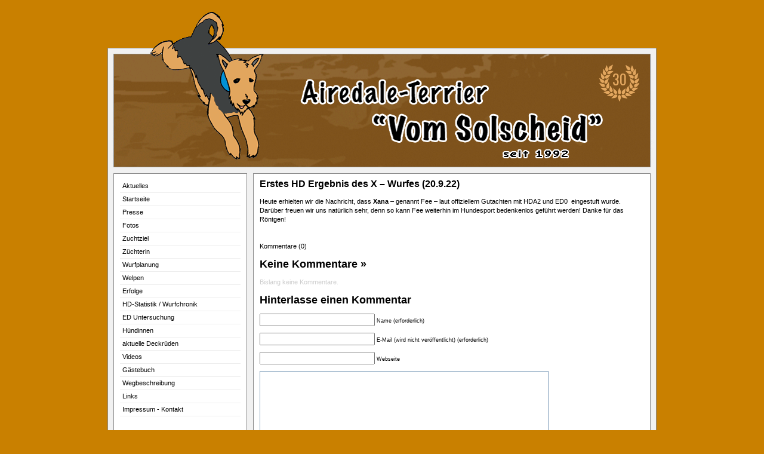

--- FILE ---
content_type: text/html; charset=UTF-8
request_url: https://www.atvomsolscheid.de/wordpress/2201_erstes-hd-ergebnis-des-x-wurfes-20-9-22/
body_size: 10305
content:
<!DOCTYPE html PUBLIC "-//W3C//DTD XHTML 1.0 Transitional//EN" "http://www.w3.org/TR/xhtml1/DTD/xhtml1-transitional.dtd">
<html xmlns="http://www.w3.org/1999/xhtml">

<head profile="http://gmpg.org/xfn/11">
	<meta http-equiv="Content-Type" content="text/html; charset=UTF-8" />

	<title>Airedale Terrier „Vom Solscheid“ &raquo; Erstes HD Ergebnis des X &#8211; Wurfes (20.9.22)</title>
	
	<meta name="generator" content="WordPress 6.9" /> <!-- leave this for stats please -->

	<style type="text/css" media="screen">
		@import url(https://www.atvomsolscheid.de/wordpress/wp-content/themes/adri-clean-10/style.css?v=20221216);
	</style>

	<link rel="alternate" type="application/rss+xml" title="RSS 2.0" href="https://www.atvomsolscheid.de/wordpress/feed/" />
	<link rel="alternate" type="text/xml" title="RSS .92" href="https://www.atvomsolscheid.de/wordpress/feed/rss/" />
	<link rel="alternate" type="application/atom+xml" title="Atom 0.3" href="https://www.atvomsolscheid.de/wordpress/feed/atom/" />
	
	<link rel="pingback" href="https://www.atvomsolscheid.de/wordpress/xmlrpc.php" />
    	<link rel='archives' title='Januar 2026' href='https://www.atvomsolscheid.de/wordpress/date/2026/01/' />
	<link rel='archives' title='Dezember 2025' href='https://www.atvomsolscheid.de/wordpress/date/2025/12/' />
	<link rel='archives' title='November 2025' href='https://www.atvomsolscheid.de/wordpress/date/2025/11/' />
	<link rel='archives' title='Oktober 2025' href='https://www.atvomsolscheid.de/wordpress/date/2025/10/' />
	<link rel='archives' title='September 2025' href='https://www.atvomsolscheid.de/wordpress/date/2025/09/' />
	<link rel='archives' title='Juli 2025' href='https://www.atvomsolscheid.de/wordpress/date/2025/07/' />
	<link rel='archives' title='Juni 2025' href='https://www.atvomsolscheid.de/wordpress/date/2025/06/' />
	<link rel='archives' title='Mai 2025' href='https://www.atvomsolscheid.de/wordpress/date/2025/05/' />
	<link rel='archives' title='April 2025' href='https://www.atvomsolscheid.de/wordpress/date/2025/04/' />
	<link rel='archives' title='März 2025' href='https://www.atvomsolscheid.de/wordpress/date/2025/03/' />
	<link rel='archives' title='Februar 2025' href='https://www.atvomsolscheid.de/wordpress/date/2025/02/' />
	<link rel='archives' title='Januar 2025' href='https://www.atvomsolscheid.de/wordpress/date/2025/01/' />
	<link rel='archives' title='Dezember 2024' href='https://www.atvomsolscheid.de/wordpress/date/2024/12/' />
	<link rel='archives' title='November 2024' href='https://www.atvomsolscheid.de/wordpress/date/2024/11/' />
	<link rel='archives' title='Oktober 2024' href='https://www.atvomsolscheid.de/wordpress/date/2024/10/' />
	<link rel='archives' title='September 2024' href='https://www.atvomsolscheid.de/wordpress/date/2024/09/' />
	<link rel='archives' title='August 2024' href='https://www.atvomsolscheid.de/wordpress/date/2024/08/' />
	<link rel='archives' title='Juli 2024' href='https://www.atvomsolscheid.de/wordpress/date/2024/07/' />
	<link rel='archives' title='Juni 2024' href='https://www.atvomsolscheid.de/wordpress/date/2024/06/' />
	<link rel='archives' title='Mai 2024' href='https://www.atvomsolscheid.de/wordpress/date/2024/05/' />
	<link rel='archives' title='April 2024' href='https://www.atvomsolscheid.de/wordpress/date/2024/04/' />
	<link rel='archives' title='März 2024' href='https://www.atvomsolscheid.de/wordpress/date/2024/03/' />
	<link rel='archives' title='Februar 2024' href='https://www.atvomsolscheid.de/wordpress/date/2024/02/' />
	<link rel='archives' title='Januar 2024' href='https://www.atvomsolscheid.de/wordpress/date/2024/01/' />
	<link rel='archives' title='Dezember 2023' href='https://www.atvomsolscheid.de/wordpress/date/2023/12/' />
	<link rel='archives' title='November 2023' href='https://www.atvomsolscheid.de/wordpress/date/2023/11/' />
	<link rel='archives' title='Oktober 2023' href='https://www.atvomsolscheid.de/wordpress/date/2023/10/' />
	<link rel='archives' title='September 2023' href='https://www.atvomsolscheid.de/wordpress/date/2023/09/' />
	<link rel='archives' title='August 2023' href='https://www.atvomsolscheid.de/wordpress/date/2023/08/' />
	<link rel='archives' title='Juni 2023' href='https://www.atvomsolscheid.de/wordpress/date/2023/06/' />
	<link rel='archives' title='Mai 2023' href='https://www.atvomsolscheid.de/wordpress/date/2023/05/' />
	<link rel='archives' title='April 2023' href='https://www.atvomsolscheid.de/wordpress/date/2023/04/' />
	<link rel='archives' title='März 2023' href='https://www.atvomsolscheid.de/wordpress/date/2023/03/' />
	<link rel='archives' title='Februar 2023' href='https://www.atvomsolscheid.de/wordpress/date/2023/02/' />
	<link rel='archives' title='Dezember 2022' href='https://www.atvomsolscheid.de/wordpress/date/2022/12/' />
	<link rel='archives' title='November 2022' href='https://www.atvomsolscheid.de/wordpress/date/2022/11/' />
	<link rel='archives' title='Oktober 2022' href='https://www.atvomsolscheid.de/wordpress/date/2022/10/' />
	<link rel='archives' title='September 2022' href='https://www.atvomsolscheid.de/wordpress/date/2022/09/' />
	<link rel='archives' title='August 2022' href='https://www.atvomsolscheid.de/wordpress/date/2022/08/' />
	<link rel='archives' title='Juli 2022' href='https://www.atvomsolscheid.de/wordpress/date/2022/07/' />
	<link rel='archives' title='Juni 2022' href='https://www.atvomsolscheid.de/wordpress/date/2022/06/' />
	<link rel='archives' title='Mai 2022' href='https://www.atvomsolscheid.de/wordpress/date/2022/05/' />
	<link rel='archives' title='April 2022' href='https://www.atvomsolscheid.de/wordpress/date/2022/04/' />
	<link rel='archives' title='März 2022' href='https://www.atvomsolscheid.de/wordpress/date/2022/03/' />
	<link rel='archives' title='Februar 2022' href='https://www.atvomsolscheid.de/wordpress/date/2022/02/' />
	<link rel='archives' title='Januar 2022' href='https://www.atvomsolscheid.de/wordpress/date/2022/01/' />
	<link rel='archives' title='Dezember 2021' href='https://www.atvomsolscheid.de/wordpress/date/2021/12/' />
	<link rel='archives' title='November 2021' href='https://www.atvomsolscheid.de/wordpress/date/2021/11/' />
	<link rel='archives' title='Oktober 2021' href='https://www.atvomsolscheid.de/wordpress/date/2021/10/' />
	<link rel='archives' title='September 2021' href='https://www.atvomsolscheid.de/wordpress/date/2021/09/' />
	<link rel='archives' title='August 2021' href='https://www.atvomsolscheid.de/wordpress/date/2021/08/' />
	<link rel='archives' title='Juli 2021' href='https://www.atvomsolscheid.de/wordpress/date/2021/07/' />
	<link rel='archives' title='Juni 2021' href='https://www.atvomsolscheid.de/wordpress/date/2021/06/' />
	<link rel='archives' title='Mai 2021' href='https://www.atvomsolscheid.de/wordpress/date/2021/05/' />
	<link rel='archives' title='April 2021' href='https://www.atvomsolscheid.de/wordpress/date/2021/04/' />
	<link rel='archives' title='März 2021' href='https://www.atvomsolscheid.de/wordpress/date/2021/03/' />
	<link rel='archives' title='Februar 2021' href='https://www.atvomsolscheid.de/wordpress/date/2021/02/' />
	<link rel='archives' title='Januar 2021' href='https://www.atvomsolscheid.de/wordpress/date/2021/01/' />
	<link rel='archives' title='Dezember 2020' href='https://www.atvomsolscheid.de/wordpress/date/2020/12/' />
	<link rel='archives' title='November 2020' href='https://www.atvomsolscheid.de/wordpress/date/2020/11/' />
	<link rel='archives' title='September 2020' href='https://www.atvomsolscheid.de/wordpress/date/2020/09/' />
	<link rel='archives' title='August 2020' href='https://www.atvomsolscheid.de/wordpress/date/2020/08/' />
	<link rel='archives' title='Juli 2020' href='https://www.atvomsolscheid.de/wordpress/date/2020/07/' />
	<link rel='archives' title='Juni 2020' href='https://www.atvomsolscheid.de/wordpress/date/2020/06/' />
	<link rel='archives' title='April 2020' href='https://www.atvomsolscheid.de/wordpress/date/2020/04/' />
	<link rel='archives' title='März 2020' href='https://www.atvomsolscheid.de/wordpress/date/2020/03/' />
	<link rel='archives' title='Februar 2020' href='https://www.atvomsolscheid.de/wordpress/date/2020/02/' />
	<link rel='archives' title='Dezember 2019' href='https://www.atvomsolscheid.de/wordpress/date/2019/12/' />
	<link rel='archives' title='Oktober 2019' href='https://www.atvomsolscheid.de/wordpress/date/2019/10/' />
	<link rel='archives' title='September 2019' href='https://www.atvomsolscheid.de/wordpress/date/2019/09/' />
	<link rel='archives' title='Juli 2019' href='https://www.atvomsolscheid.de/wordpress/date/2019/07/' />
	<link rel='archives' title='Juni 2019' href='https://www.atvomsolscheid.de/wordpress/date/2019/06/' />
	<link rel='archives' title='Mai 2019' href='https://www.atvomsolscheid.de/wordpress/date/2019/05/' />
	<link rel='archives' title='April 2019' href='https://www.atvomsolscheid.de/wordpress/date/2019/04/' />
	<link rel='archives' title='März 2019' href='https://www.atvomsolscheid.de/wordpress/date/2019/03/' />
	<link rel='archives' title='Februar 2019' href='https://www.atvomsolscheid.de/wordpress/date/2019/02/' />
	<link rel='archives' title='Dezember 2018' href='https://www.atvomsolscheid.de/wordpress/date/2018/12/' />
	<link rel='archives' title='November 2018' href='https://www.atvomsolscheid.de/wordpress/date/2018/11/' />
	<link rel='archives' title='Oktober 2018' href='https://www.atvomsolscheid.de/wordpress/date/2018/10/' />
	<link rel='archives' title='September 2018' href='https://www.atvomsolscheid.de/wordpress/date/2018/09/' />
	<link rel='archives' title='August 2018' href='https://www.atvomsolscheid.de/wordpress/date/2018/08/' />
	<link rel='archives' title='Juni 2018' href='https://www.atvomsolscheid.de/wordpress/date/2018/06/' />
	<link rel='archives' title='Mai 2018' href='https://www.atvomsolscheid.de/wordpress/date/2018/05/' />
	<link rel='archives' title='April 2018' href='https://www.atvomsolscheid.de/wordpress/date/2018/04/' />
	<link rel='archives' title='März 2018' href='https://www.atvomsolscheid.de/wordpress/date/2018/03/' />
	<link rel='archives' title='Februar 2018' href='https://www.atvomsolscheid.de/wordpress/date/2018/02/' />
	<link rel='archives' title='Januar 2018' href='https://www.atvomsolscheid.de/wordpress/date/2018/01/' />
	<link rel='archives' title='Dezember 2017' href='https://www.atvomsolscheid.de/wordpress/date/2017/12/' />
	<link rel='archives' title='November 2017' href='https://www.atvomsolscheid.de/wordpress/date/2017/11/' />
	<link rel='archives' title='Oktober 2017' href='https://www.atvomsolscheid.de/wordpress/date/2017/10/' />
	<link rel='archives' title='September 2017' href='https://www.atvomsolscheid.de/wordpress/date/2017/09/' />
	<link rel='archives' title='August 2017' href='https://www.atvomsolscheid.de/wordpress/date/2017/08/' />
	<link rel='archives' title='Juli 2017' href='https://www.atvomsolscheid.de/wordpress/date/2017/07/' />
	<link rel='archives' title='Juni 2017' href='https://www.atvomsolscheid.de/wordpress/date/2017/06/' />
	<link rel='archives' title='Mai 2017' href='https://www.atvomsolscheid.de/wordpress/date/2017/05/' />
	<link rel='archives' title='April 2017' href='https://www.atvomsolscheid.de/wordpress/date/2017/04/' />
	<link rel='archives' title='März 2017' href='https://www.atvomsolscheid.de/wordpress/date/2017/03/' />
	<link rel='archives' title='Februar 2017' href='https://www.atvomsolscheid.de/wordpress/date/2017/02/' />
	<link rel='archives' title='Januar 2017' href='https://www.atvomsolscheid.de/wordpress/date/2017/01/' />
	<link rel='archives' title='Dezember 2016' href='https://www.atvomsolscheid.de/wordpress/date/2016/12/' />
	<link rel='archives' title='November 2016' href='https://www.atvomsolscheid.de/wordpress/date/2016/11/' />
	<link rel='archives' title='Oktober 2016' href='https://www.atvomsolscheid.de/wordpress/date/2016/10/' />
	<link rel='archives' title='September 2016' href='https://www.atvomsolscheid.de/wordpress/date/2016/09/' />
	<link rel='archives' title='August 2016' href='https://www.atvomsolscheid.de/wordpress/date/2016/08/' />
	<link rel='archives' title='Juli 2016' href='https://www.atvomsolscheid.de/wordpress/date/2016/07/' />
	<link rel='archives' title='Juni 2016' href='https://www.atvomsolscheid.de/wordpress/date/2016/06/' />
	<link rel='archives' title='Mai 2016' href='https://www.atvomsolscheid.de/wordpress/date/2016/05/' />
	<link rel='archives' title='April 2016' href='https://www.atvomsolscheid.de/wordpress/date/2016/04/' />
	<link rel='archives' title='März 2016' href='https://www.atvomsolscheid.de/wordpress/date/2016/03/' />
	<link rel='archives' title='Februar 2016' href='https://www.atvomsolscheid.de/wordpress/date/2016/02/' />
	<link rel='archives' title='Dezember 2015' href='https://www.atvomsolscheid.de/wordpress/date/2015/12/' />
	<link rel='archives' title='November 2015' href='https://www.atvomsolscheid.de/wordpress/date/2015/11/' />
	<link rel='archives' title='Oktober 2015' href='https://www.atvomsolscheid.de/wordpress/date/2015/10/' />
	<link rel='archives' title='September 2015' href='https://www.atvomsolscheid.de/wordpress/date/2015/09/' />
	<link rel='archives' title='August 2015' href='https://www.atvomsolscheid.de/wordpress/date/2015/08/' />
	<link rel='archives' title='Juli 2015' href='https://www.atvomsolscheid.de/wordpress/date/2015/07/' />
	<link rel='archives' title='Juni 2015' href='https://www.atvomsolscheid.de/wordpress/date/2015/06/' />
	<link rel='archives' title='Mai 2015' href='https://www.atvomsolscheid.de/wordpress/date/2015/05/' />
	<link rel='archives' title='April 2015' href='https://www.atvomsolscheid.de/wordpress/date/2015/04/' />
	<link rel='archives' title='März 2015' href='https://www.atvomsolscheid.de/wordpress/date/2015/03/' />
	<link rel='archives' title='Februar 2015' href='https://www.atvomsolscheid.de/wordpress/date/2015/02/' />
	<link rel='archives' title='Januar 2015' href='https://www.atvomsolscheid.de/wordpress/date/2015/01/' />
	<link rel='archives' title='Dezember 2014' href='https://www.atvomsolscheid.de/wordpress/date/2014/12/' />
	<link rel='archives' title='November 2014' href='https://www.atvomsolscheid.de/wordpress/date/2014/11/' />
	<link rel='archives' title='Oktober 2014' href='https://www.atvomsolscheid.de/wordpress/date/2014/10/' />
	<link rel='archives' title='September 2014' href='https://www.atvomsolscheid.de/wordpress/date/2014/09/' />
	<link rel='archives' title='August 2014' href='https://www.atvomsolscheid.de/wordpress/date/2014/08/' />
	<link rel='archives' title='Juli 2014' href='https://www.atvomsolscheid.de/wordpress/date/2014/07/' />
	<link rel='archives' title='Juni 2014' href='https://www.atvomsolscheid.de/wordpress/date/2014/06/' />
	<link rel='archives' title='Mai 2014' href='https://www.atvomsolscheid.de/wordpress/date/2014/05/' />
	<link rel='archives' title='April 2014' href='https://www.atvomsolscheid.de/wordpress/date/2014/04/' />
	<link rel='archives' title='März 2014' href='https://www.atvomsolscheid.de/wordpress/date/2014/03/' />
	<link rel='archives' title='Februar 2014' href='https://www.atvomsolscheid.de/wordpress/date/2014/02/' />
	<link rel='archives' title='Januar 2014' href='https://www.atvomsolscheid.de/wordpress/date/2014/01/' />
	<link rel='archives' title='Dezember 2013' href='https://www.atvomsolscheid.de/wordpress/date/2013/12/' />
	<link rel='archives' title='November 2013' href='https://www.atvomsolscheid.de/wordpress/date/2013/11/' />
	<link rel='archives' title='Oktober 2013' href='https://www.atvomsolscheid.de/wordpress/date/2013/10/' />
	<link rel='archives' title='September 2013' href='https://www.atvomsolscheid.de/wordpress/date/2013/09/' />
	<link rel='archives' title='August 2013' href='https://www.atvomsolscheid.de/wordpress/date/2013/08/' />
	<link rel='archives' title='Juli 2013' href='https://www.atvomsolscheid.de/wordpress/date/2013/07/' />
	<link rel='archives' title='Juni 2013' href='https://www.atvomsolscheid.de/wordpress/date/2013/06/' />
	<link rel='archives' title='Mai 2013' href='https://www.atvomsolscheid.de/wordpress/date/2013/05/' />
	<link rel='archives' title='April 2013' href='https://www.atvomsolscheid.de/wordpress/date/2013/04/' />
	<link rel='archives' title='März 2013' href='https://www.atvomsolscheid.de/wordpress/date/2013/03/' />
	<link rel='archives' title='Februar 2013' href='https://www.atvomsolscheid.de/wordpress/date/2013/02/' />
	<link rel='archives' title='Januar 2013' href='https://www.atvomsolscheid.de/wordpress/date/2013/01/' />
	<link rel='archives' title='Dezember 2012' href='https://www.atvomsolscheid.de/wordpress/date/2012/12/' />
	<link rel='archives' title='November 2012' href='https://www.atvomsolscheid.de/wordpress/date/2012/11/' />
	<link rel='archives' title='Oktober 2012' href='https://www.atvomsolscheid.de/wordpress/date/2012/10/' />
	<link rel='archives' title='September 2012' href='https://www.atvomsolscheid.de/wordpress/date/2012/09/' />
	<link rel='archives' title='August 2012' href='https://www.atvomsolscheid.de/wordpress/date/2012/08/' />
	<link rel='archives' title='Juli 2012' href='https://www.atvomsolscheid.de/wordpress/date/2012/07/' />
	<link rel='archives' title='Juni 2012' href='https://www.atvomsolscheid.de/wordpress/date/2012/06/' />
	<link rel='archives' title='Mai 2012' href='https://www.atvomsolscheid.de/wordpress/date/2012/05/' />
	<link rel='archives' title='April 2012' href='https://www.atvomsolscheid.de/wordpress/date/2012/04/' />
	<link rel='archives' title='März 2012' href='https://www.atvomsolscheid.de/wordpress/date/2012/03/' />
	<link rel='archives' title='Februar 2012' href='https://www.atvomsolscheid.de/wordpress/date/2012/02/' />
	<link rel='archives' title='Januar 2012' href='https://www.atvomsolscheid.de/wordpress/date/2012/01/' />
	<link rel='archives' title='Dezember 2011' href='https://www.atvomsolscheid.de/wordpress/date/2011/12/' />
	<link rel='archives' title='November 2011' href='https://www.atvomsolscheid.de/wordpress/date/2011/11/' />
	<link rel='archives' title='Oktober 2011' href='https://www.atvomsolscheid.de/wordpress/date/2011/10/' />
	<link rel='archives' title='September 2011' href='https://www.atvomsolscheid.de/wordpress/date/2011/09/' />
	<link rel='archives' title='August 2011' href='https://www.atvomsolscheid.de/wordpress/date/2011/08/' />
	<link rel='archives' title='Juli 2011' href='https://www.atvomsolscheid.de/wordpress/date/2011/07/' />
	<link rel='archives' title='Juni 2011' href='https://www.atvomsolscheid.de/wordpress/date/2011/06/' />
	<link rel='archives' title='Mai 2011' href='https://www.atvomsolscheid.de/wordpress/date/2011/05/' />
	<link rel='archives' title='April 2011' href='https://www.atvomsolscheid.de/wordpress/date/2011/04/' />
	<link rel='archives' title='März 2011' href='https://www.atvomsolscheid.de/wordpress/date/2011/03/' />
	<link rel='archives' title='Februar 2011' href='https://www.atvomsolscheid.de/wordpress/date/2011/02/' />
	<link rel='archives' title='Januar 2011' href='https://www.atvomsolscheid.de/wordpress/date/2011/01/' />
	<link rel='archives' title='Dezember 2010' href='https://www.atvomsolscheid.de/wordpress/date/2010/12/' />
	<link rel='archives' title='November 2010' href='https://www.atvomsolscheid.de/wordpress/date/2010/11/' />
	<link rel='archives' title='Oktober 2010' href='https://www.atvomsolscheid.de/wordpress/date/2010/10/' />
	<link rel='archives' title='September 2010' href='https://www.atvomsolscheid.de/wordpress/date/2010/09/' />
	<link rel='archives' title='August 2010' href='https://www.atvomsolscheid.de/wordpress/date/2010/08/' />
	<link rel='archives' title='Juli 2010' href='https://www.atvomsolscheid.de/wordpress/date/2010/07/' />
	<link rel='archives' title='Juni 2010' href='https://www.atvomsolscheid.de/wordpress/date/2010/06/' />
	<link rel='archives' title='Mai 2010' href='https://www.atvomsolscheid.de/wordpress/date/2010/05/' />
	<link rel='archives' title='April 2010' href='https://www.atvomsolscheid.de/wordpress/date/2010/04/' />
	<link rel='archives' title='März 2010' href='https://www.atvomsolscheid.de/wordpress/date/2010/03/' />
	<link rel='archives' title='Februar 2010' href='https://www.atvomsolscheid.de/wordpress/date/2010/02/' />
	<link rel='archives' title='Januar 2010' href='https://www.atvomsolscheid.de/wordpress/date/2010/01/' />
	<link rel='archives' title='Dezember 2009' href='https://www.atvomsolscheid.de/wordpress/date/2009/12/' />
	<link rel='archives' title='November 2009' href='https://www.atvomsolscheid.de/wordpress/date/2009/11/' />
	<link rel='archives' title='Oktober 2009' href='https://www.atvomsolscheid.de/wordpress/date/2009/10/' />
	<link rel='archives' title='September 2009' href='https://www.atvomsolscheid.de/wordpress/date/2009/09/' />
	<link rel='archives' title='August 2009' href='https://www.atvomsolscheid.de/wordpress/date/2009/08/' />
	<link rel='archives' title='Juli 2009' href='https://www.atvomsolscheid.de/wordpress/date/2009/07/' />
	<link rel='archives' title='Juni 2009' href='https://www.atvomsolscheid.de/wordpress/date/2009/06/' />
	<link rel='archives' title='Mai 2009' href='https://www.atvomsolscheid.de/wordpress/date/2009/05/' />
	<link rel='archives' title='April 2009' href='https://www.atvomsolscheid.de/wordpress/date/2009/04/' />
	<link rel='archives' title='März 2009' href='https://www.atvomsolscheid.de/wordpress/date/2009/03/' />
	<link rel='archives' title='Februar 2009' href='https://www.atvomsolscheid.de/wordpress/date/2009/02/' />
	<link rel='archives' title='Januar 2009' href='https://www.atvomsolscheid.de/wordpress/date/2009/01/' />
	<link rel='archives' title='Dezember 2008' href='https://www.atvomsolscheid.de/wordpress/date/2008/12/' />
	<link rel='archives' title='November 2008' href='https://www.atvomsolscheid.de/wordpress/date/2008/11/' />
	<link rel='archives' title='Oktober 2008' href='https://www.atvomsolscheid.de/wordpress/date/2008/10/' />
	<link rel='archives' title='September 2008' href='https://www.atvomsolscheid.de/wordpress/date/2008/09/' />
	<link rel='archives' title='August 2008' href='https://www.atvomsolscheid.de/wordpress/date/2008/08/' />
	<link rel='archives' title='Juli 2008' href='https://www.atvomsolscheid.de/wordpress/date/2008/07/' />
	<link rel='archives' title='Juni 2008' href='https://www.atvomsolscheid.de/wordpress/date/2008/06/' />
	<link rel='archives' title='Mai 2008' href='https://www.atvomsolscheid.de/wordpress/date/2008/05/' />
	<link rel='archives' title='April 2008' href='https://www.atvomsolscheid.de/wordpress/date/2008/04/' />
	<link rel='archives' title='März 2008' href='https://www.atvomsolscheid.de/wordpress/date/2008/03/' />
	<link rel='archives' title='Februar 2008' href='https://www.atvomsolscheid.de/wordpress/date/2008/02/' />
	<link rel='archives' title='Januar 2008' href='https://www.atvomsolscheid.de/wordpress/date/2008/01/' />
	<link rel='archives' title='Dezember 2007' href='https://www.atvomsolscheid.de/wordpress/date/2007/12/' />
		<meta name='robots' content='max-image-preview:large' />
<link rel='dns-prefetch' href='//cdn.jsdelivr.net' />
<link rel='dns-prefetch' href='//www.atvomsolscheid.de' />
<link rel="alternate" type="application/rss+xml" title="Airedale Terrier „Vom Solscheid“ &raquo; Erstes HD Ergebnis des X &#8211; Wurfes (20.9.22)-Kommentar-Feed" href="https://www.atvomsolscheid.de/wordpress/2201_erstes-hd-ergebnis-des-x-wurfes-20-9-22/feed/" />
<link rel="alternate" title="oEmbed (JSON)" type="application/json+oembed" href="https://www.atvomsolscheid.de/wordpress/wp-json/oembed/1.0/embed?url=https%3A%2F%2Fwww.atvomsolscheid.de%2Fwordpress%2F2201_erstes-hd-ergebnis-des-x-wurfes-20-9-22%2F" />
<link rel="alternate" title="oEmbed (XML)" type="text/xml+oembed" href="https://www.atvomsolscheid.de/wordpress/wp-json/oembed/1.0/embed?url=https%3A%2F%2Fwww.atvomsolscheid.de%2Fwordpress%2F2201_erstes-hd-ergebnis-des-x-wurfes-20-9-22%2F&#038;format=xml" />
<style id='wp-img-auto-sizes-contain-inline-css' type='text/css'>
img:is([sizes=auto i],[sizes^="auto," i]){contain-intrinsic-size:3000px 1500px}
/*# sourceURL=wp-img-auto-sizes-contain-inline-css */
</style>
<style id='wp-emoji-styles-inline-css' type='text/css'>

	img.wp-smiley, img.emoji {
		display: inline !important;
		border: none !important;
		box-shadow: none !important;
		height: 1em !important;
		width: 1em !important;
		margin: 0 0.07em !important;
		vertical-align: -0.1em !important;
		background: none !important;
		padding: 0 !important;
	}
/*# sourceURL=wp-emoji-styles-inline-css */
</style>
<style id='wp-block-library-inline-css' type='text/css'>
:root{--wp-block-synced-color:#7a00df;--wp-block-synced-color--rgb:122,0,223;--wp-bound-block-color:var(--wp-block-synced-color);--wp-editor-canvas-background:#ddd;--wp-admin-theme-color:#007cba;--wp-admin-theme-color--rgb:0,124,186;--wp-admin-theme-color-darker-10:#006ba1;--wp-admin-theme-color-darker-10--rgb:0,107,160.5;--wp-admin-theme-color-darker-20:#005a87;--wp-admin-theme-color-darker-20--rgb:0,90,135;--wp-admin-border-width-focus:2px}@media (min-resolution:192dpi){:root{--wp-admin-border-width-focus:1.5px}}.wp-element-button{cursor:pointer}:root .has-very-light-gray-background-color{background-color:#eee}:root .has-very-dark-gray-background-color{background-color:#313131}:root .has-very-light-gray-color{color:#eee}:root .has-very-dark-gray-color{color:#313131}:root .has-vivid-green-cyan-to-vivid-cyan-blue-gradient-background{background:linear-gradient(135deg,#00d084,#0693e3)}:root .has-purple-crush-gradient-background{background:linear-gradient(135deg,#34e2e4,#4721fb 50%,#ab1dfe)}:root .has-hazy-dawn-gradient-background{background:linear-gradient(135deg,#faaca8,#dad0ec)}:root .has-subdued-olive-gradient-background{background:linear-gradient(135deg,#fafae1,#67a671)}:root .has-atomic-cream-gradient-background{background:linear-gradient(135deg,#fdd79a,#004a59)}:root .has-nightshade-gradient-background{background:linear-gradient(135deg,#330968,#31cdcf)}:root .has-midnight-gradient-background{background:linear-gradient(135deg,#020381,#2874fc)}:root{--wp--preset--font-size--normal:16px;--wp--preset--font-size--huge:42px}.has-regular-font-size{font-size:1em}.has-larger-font-size{font-size:2.625em}.has-normal-font-size{font-size:var(--wp--preset--font-size--normal)}.has-huge-font-size{font-size:var(--wp--preset--font-size--huge)}.has-text-align-center{text-align:center}.has-text-align-left{text-align:left}.has-text-align-right{text-align:right}.has-fit-text{white-space:nowrap!important}#end-resizable-editor-section{display:none}.aligncenter{clear:both}.items-justified-left{justify-content:flex-start}.items-justified-center{justify-content:center}.items-justified-right{justify-content:flex-end}.items-justified-space-between{justify-content:space-between}.screen-reader-text{border:0;clip-path:inset(50%);height:1px;margin:-1px;overflow:hidden;padding:0;position:absolute;width:1px;word-wrap:normal!important}.screen-reader-text:focus{background-color:#ddd;clip-path:none;color:#444;display:block;font-size:1em;height:auto;left:5px;line-height:normal;padding:15px 23px 14px;text-decoration:none;top:5px;width:auto;z-index:100000}html :where(.has-border-color){border-style:solid}html :where([style*=border-top-color]){border-top-style:solid}html :where([style*=border-right-color]){border-right-style:solid}html :where([style*=border-bottom-color]){border-bottom-style:solid}html :where([style*=border-left-color]){border-left-style:solid}html :where([style*=border-width]){border-style:solid}html :where([style*=border-top-width]){border-top-style:solid}html :where([style*=border-right-width]){border-right-style:solid}html :where([style*=border-bottom-width]){border-bottom-style:solid}html :where([style*=border-left-width]){border-left-style:solid}html :where(img[class*=wp-image-]){height:auto;max-width:100%}:where(figure){margin:0 0 1em}html :where(.is-position-sticky){--wp-admin--admin-bar--position-offset:var(--wp-admin--admin-bar--height,0px)}@media screen and (max-width:600px){html :where(.is-position-sticky){--wp-admin--admin-bar--position-offset:0px}}

/*# sourceURL=wp-block-library-inline-css */
</style><style id='global-styles-inline-css' type='text/css'>
:root{--wp--preset--aspect-ratio--square: 1;--wp--preset--aspect-ratio--4-3: 4/3;--wp--preset--aspect-ratio--3-4: 3/4;--wp--preset--aspect-ratio--3-2: 3/2;--wp--preset--aspect-ratio--2-3: 2/3;--wp--preset--aspect-ratio--16-9: 16/9;--wp--preset--aspect-ratio--9-16: 9/16;--wp--preset--color--black: #000000;--wp--preset--color--cyan-bluish-gray: #abb8c3;--wp--preset--color--white: #ffffff;--wp--preset--color--pale-pink: #f78da7;--wp--preset--color--vivid-red: #cf2e2e;--wp--preset--color--luminous-vivid-orange: #ff6900;--wp--preset--color--luminous-vivid-amber: #fcb900;--wp--preset--color--light-green-cyan: #7bdcb5;--wp--preset--color--vivid-green-cyan: #00d084;--wp--preset--color--pale-cyan-blue: #8ed1fc;--wp--preset--color--vivid-cyan-blue: #0693e3;--wp--preset--color--vivid-purple: #9b51e0;--wp--preset--gradient--vivid-cyan-blue-to-vivid-purple: linear-gradient(135deg,rgb(6,147,227) 0%,rgb(155,81,224) 100%);--wp--preset--gradient--light-green-cyan-to-vivid-green-cyan: linear-gradient(135deg,rgb(122,220,180) 0%,rgb(0,208,130) 100%);--wp--preset--gradient--luminous-vivid-amber-to-luminous-vivid-orange: linear-gradient(135deg,rgb(252,185,0) 0%,rgb(255,105,0) 100%);--wp--preset--gradient--luminous-vivid-orange-to-vivid-red: linear-gradient(135deg,rgb(255,105,0) 0%,rgb(207,46,46) 100%);--wp--preset--gradient--very-light-gray-to-cyan-bluish-gray: linear-gradient(135deg,rgb(238,238,238) 0%,rgb(169,184,195) 100%);--wp--preset--gradient--cool-to-warm-spectrum: linear-gradient(135deg,rgb(74,234,220) 0%,rgb(151,120,209) 20%,rgb(207,42,186) 40%,rgb(238,44,130) 60%,rgb(251,105,98) 80%,rgb(254,248,76) 100%);--wp--preset--gradient--blush-light-purple: linear-gradient(135deg,rgb(255,206,236) 0%,rgb(152,150,240) 100%);--wp--preset--gradient--blush-bordeaux: linear-gradient(135deg,rgb(254,205,165) 0%,rgb(254,45,45) 50%,rgb(107,0,62) 100%);--wp--preset--gradient--luminous-dusk: linear-gradient(135deg,rgb(255,203,112) 0%,rgb(199,81,192) 50%,rgb(65,88,208) 100%);--wp--preset--gradient--pale-ocean: linear-gradient(135deg,rgb(255,245,203) 0%,rgb(182,227,212) 50%,rgb(51,167,181) 100%);--wp--preset--gradient--electric-grass: linear-gradient(135deg,rgb(202,248,128) 0%,rgb(113,206,126) 100%);--wp--preset--gradient--midnight: linear-gradient(135deg,rgb(2,3,129) 0%,rgb(40,116,252) 100%);--wp--preset--font-size--small: 13px;--wp--preset--font-size--medium: 20px;--wp--preset--font-size--large: 36px;--wp--preset--font-size--x-large: 42px;--wp--preset--spacing--20: 0.44rem;--wp--preset--spacing--30: 0.67rem;--wp--preset--spacing--40: 1rem;--wp--preset--spacing--50: 1.5rem;--wp--preset--spacing--60: 2.25rem;--wp--preset--spacing--70: 3.38rem;--wp--preset--spacing--80: 5.06rem;--wp--preset--shadow--natural: 6px 6px 9px rgba(0, 0, 0, 0.2);--wp--preset--shadow--deep: 12px 12px 50px rgba(0, 0, 0, 0.4);--wp--preset--shadow--sharp: 6px 6px 0px rgba(0, 0, 0, 0.2);--wp--preset--shadow--outlined: 6px 6px 0px -3px rgb(255, 255, 255), 6px 6px rgb(0, 0, 0);--wp--preset--shadow--crisp: 6px 6px 0px rgb(0, 0, 0);}:where(.is-layout-flex){gap: 0.5em;}:where(.is-layout-grid){gap: 0.5em;}body .is-layout-flex{display: flex;}.is-layout-flex{flex-wrap: wrap;align-items: center;}.is-layout-flex > :is(*, div){margin: 0;}body .is-layout-grid{display: grid;}.is-layout-grid > :is(*, div){margin: 0;}:where(.wp-block-columns.is-layout-flex){gap: 2em;}:where(.wp-block-columns.is-layout-grid){gap: 2em;}:where(.wp-block-post-template.is-layout-flex){gap: 1.25em;}:where(.wp-block-post-template.is-layout-grid){gap: 1.25em;}.has-black-color{color: var(--wp--preset--color--black) !important;}.has-cyan-bluish-gray-color{color: var(--wp--preset--color--cyan-bluish-gray) !important;}.has-white-color{color: var(--wp--preset--color--white) !important;}.has-pale-pink-color{color: var(--wp--preset--color--pale-pink) !important;}.has-vivid-red-color{color: var(--wp--preset--color--vivid-red) !important;}.has-luminous-vivid-orange-color{color: var(--wp--preset--color--luminous-vivid-orange) !important;}.has-luminous-vivid-amber-color{color: var(--wp--preset--color--luminous-vivid-amber) !important;}.has-light-green-cyan-color{color: var(--wp--preset--color--light-green-cyan) !important;}.has-vivid-green-cyan-color{color: var(--wp--preset--color--vivid-green-cyan) !important;}.has-pale-cyan-blue-color{color: var(--wp--preset--color--pale-cyan-blue) !important;}.has-vivid-cyan-blue-color{color: var(--wp--preset--color--vivid-cyan-blue) !important;}.has-vivid-purple-color{color: var(--wp--preset--color--vivid-purple) !important;}.has-black-background-color{background-color: var(--wp--preset--color--black) !important;}.has-cyan-bluish-gray-background-color{background-color: var(--wp--preset--color--cyan-bluish-gray) !important;}.has-white-background-color{background-color: var(--wp--preset--color--white) !important;}.has-pale-pink-background-color{background-color: var(--wp--preset--color--pale-pink) !important;}.has-vivid-red-background-color{background-color: var(--wp--preset--color--vivid-red) !important;}.has-luminous-vivid-orange-background-color{background-color: var(--wp--preset--color--luminous-vivid-orange) !important;}.has-luminous-vivid-amber-background-color{background-color: var(--wp--preset--color--luminous-vivid-amber) !important;}.has-light-green-cyan-background-color{background-color: var(--wp--preset--color--light-green-cyan) !important;}.has-vivid-green-cyan-background-color{background-color: var(--wp--preset--color--vivid-green-cyan) !important;}.has-pale-cyan-blue-background-color{background-color: var(--wp--preset--color--pale-cyan-blue) !important;}.has-vivid-cyan-blue-background-color{background-color: var(--wp--preset--color--vivid-cyan-blue) !important;}.has-vivid-purple-background-color{background-color: var(--wp--preset--color--vivid-purple) !important;}.has-black-border-color{border-color: var(--wp--preset--color--black) !important;}.has-cyan-bluish-gray-border-color{border-color: var(--wp--preset--color--cyan-bluish-gray) !important;}.has-white-border-color{border-color: var(--wp--preset--color--white) !important;}.has-pale-pink-border-color{border-color: var(--wp--preset--color--pale-pink) !important;}.has-vivid-red-border-color{border-color: var(--wp--preset--color--vivid-red) !important;}.has-luminous-vivid-orange-border-color{border-color: var(--wp--preset--color--luminous-vivid-orange) !important;}.has-luminous-vivid-amber-border-color{border-color: var(--wp--preset--color--luminous-vivid-amber) !important;}.has-light-green-cyan-border-color{border-color: var(--wp--preset--color--light-green-cyan) !important;}.has-vivid-green-cyan-border-color{border-color: var(--wp--preset--color--vivid-green-cyan) !important;}.has-pale-cyan-blue-border-color{border-color: var(--wp--preset--color--pale-cyan-blue) !important;}.has-vivid-cyan-blue-border-color{border-color: var(--wp--preset--color--vivid-cyan-blue) !important;}.has-vivid-purple-border-color{border-color: var(--wp--preset--color--vivid-purple) !important;}.has-vivid-cyan-blue-to-vivid-purple-gradient-background{background: var(--wp--preset--gradient--vivid-cyan-blue-to-vivid-purple) !important;}.has-light-green-cyan-to-vivid-green-cyan-gradient-background{background: var(--wp--preset--gradient--light-green-cyan-to-vivid-green-cyan) !important;}.has-luminous-vivid-amber-to-luminous-vivid-orange-gradient-background{background: var(--wp--preset--gradient--luminous-vivid-amber-to-luminous-vivid-orange) !important;}.has-luminous-vivid-orange-to-vivid-red-gradient-background{background: var(--wp--preset--gradient--luminous-vivid-orange-to-vivid-red) !important;}.has-very-light-gray-to-cyan-bluish-gray-gradient-background{background: var(--wp--preset--gradient--very-light-gray-to-cyan-bluish-gray) !important;}.has-cool-to-warm-spectrum-gradient-background{background: var(--wp--preset--gradient--cool-to-warm-spectrum) !important;}.has-blush-light-purple-gradient-background{background: var(--wp--preset--gradient--blush-light-purple) !important;}.has-blush-bordeaux-gradient-background{background: var(--wp--preset--gradient--blush-bordeaux) !important;}.has-luminous-dusk-gradient-background{background: var(--wp--preset--gradient--luminous-dusk) !important;}.has-pale-ocean-gradient-background{background: var(--wp--preset--gradient--pale-ocean) !important;}.has-electric-grass-gradient-background{background: var(--wp--preset--gradient--electric-grass) !important;}.has-midnight-gradient-background{background: var(--wp--preset--gradient--midnight) !important;}.has-small-font-size{font-size: var(--wp--preset--font-size--small) !important;}.has-medium-font-size{font-size: var(--wp--preset--font-size--medium) !important;}.has-large-font-size{font-size: var(--wp--preset--font-size--large) !important;}.has-x-large-font-size{font-size: var(--wp--preset--font-size--x-large) !important;}
/*# sourceURL=global-styles-inline-css */
</style>

<style id='classic-theme-styles-inline-css' type='text/css'>
/*! This file is auto-generated */
.wp-block-button__link{color:#fff;background-color:#32373c;border-radius:9999px;box-shadow:none;text-decoration:none;padding:calc(.667em + 2px) calc(1.333em + 2px);font-size:1.125em}.wp-block-file__button{background:#32373c;color:#fff;text-decoration:none}
/*# sourceURL=/wp-includes/css/classic-themes.min.css */
</style>
<link rel='stylesheet' id='wp-featherlight-css' href='https://www.atvomsolscheid.de/wordpress/wp-content/plugins/wp-featherlight/css/wp-featherlight.min.css?ver=1.3.4' type='text/css' media='all' />
<script type="text/javascript" src="https://www.atvomsolscheid.de/wordpress/wp-includes/js/jquery/jquery.min.js?ver=3.7.1" id="jquery-core-js"></script>
<script type="text/javascript" src="https://www.atvomsolscheid.de/wordpress/wp-includes/js/jquery/jquery-migrate.min.js?ver=3.4.1" id="jquery-migrate-js"></script>
<link rel="https://api.w.org/" href="https://www.atvomsolscheid.de/wordpress/wp-json/" /><link rel="alternate" title="JSON" type="application/json" href="https://www.atvomsolscheid.de/wordpress/wp-json/wp/v2/posts/2201" /><link rel="EditURI" type="application/rsd+xml" title="RSD" href="https://www.atvomsolscheid.de/wordpress/xmlrpc.php?rsd" />

<link rel="canonical" href="https://www.atvomsolscheid.de/wordpress/2201_erstes-hd-ergebnis-des-x-wurfes-20-9-22/" />
<link rel='shortlink' href='https://www.atvomsolscheid.de/wordpress/?p=2201' />
<script type="text/javascript">
	function changePicture(img, galid,myalt,mywidth,myheight,myftid) {
		document.getElementById(galid).setAttribute('src',img);
		document.getElementById(galid).setAttribute('alt',myalt);
		document.getElementById(galid).setAttribute('title',myalt);document.getElementById(galid).setAttribute('width',mywidth);
			document.getElementById(galid).setAttribute('height',myheight);
	}
	</script>
<link rel="stylesheet" href="https://www.atvomsolscheid.de/wordpress/wp-content/plugins/mygallery/css/mygallery_default.css" type="text/css" media="screen" />
</head>

<body>

<!-- APPLY THE STYLE TO THE HTML TAG - WILL ENSURE THAT THE PAGE VALIDATES-->
<!--[if IE]>
<STYLE type=text/css>HTML {
	SCROLLBAR-FACE-COLOR: #EBEBEB;
	SCROLLBAR-HIGHLIGHT-COLOR: #EBEBEB;
	SCROLLBAR-SHADOW-COLOR: #EBEBEB;
	SCROLLBAR-3DLIGHT-COLOR: #FFFFFF;
	SCROLLBAR-ARROW-COLOR: #CCCCCC;
	SCROLLBAR-TRACK-COLOR: #EEEEEE;
	SCROLLBAR-DARKSHADOW-COLOR: #CCCCCC;
}
</STYLE>
<![endif]-->

<div id="wrapper">



<div align="center" class="header_image"></div>
<div class="row_top"></div>
<div class="row_midle">

<div class="column_left">

<!-- begin sidebar -->


<ul>


<!-- show the Pages (contact, home) -->

<a href="https://www.atvomsolscheid.de/wordpress/">Aktuelles</a>

		<ul id="level1">
			<li><a href="https://www.atvomsolscheid.de/wordpress/wilkommen/" title="Startseite">Startseite</a></li>
			<li><a href="https://www.atvomsolscheid.de/wordpress/presse/" title="Presse">Presse</a></li>
			<li><a href="https://www.atvomsolscheid.de/wordpress/fotos/" title="Fotos">Fotos</a></li>
			<li><a href="https://www.atvomsolscheid.de/wordpress/zuchtziel/" title="Zuchtziel">Zuchtziel</a></li>
			<li><a href="https://www.atvomsolscheid.de/wordpress/zuchterin/" title="Züchterin">Züchterin</a></li>
			<li><a href="https://www.atvomsolscheid.de/wordpress/wurfplanung-2/" title="Wurfplanung">Wurfplanung</a></li>
			<li><a href="https://www.atvomsolscheid.de/wordpress/wurfplanung/" title="Welpen">Welpen</a></li>
			<li><a href="https://www.atvomsolscheid.de/wordpress/erfolge/" title="Erfolge">Erfolge</a></li>
			<li><a href="https://www.atvomsolscheid.de/wordpress/statistik/" title="HD-Statistik / Wurfchronik">HD-Statistik / Wurfchronik</a></li>
			<li><a href="https://www.atvomsolscheid.de/wordpress/ed-untersuchung/" title="ED Untersuchung">ED Untersuchung</a></li>
			<li><a href="https://www.atvomsolscheid.de/wordpress/zuchthundinnen/" title="Hündinnen">Hündinnen</a></li>
			<li><a href="https://www.atvomsolscheid.de/wordpress/deckruden/" title="aktuelle Deckrüden">aktuelle Deckrüden</a></li>
			<li><a href="https://www.atvomsolscheid.de/wordpress/videos/" title="Videos">Videos</a></li>
			<li><a href="https://www.atvomsolscheid.de/wordpress/gastebuch/" title="Gästebuch">Gästebuch</a></li>
			<li><a href="https://www.atvomsolscheid.de/wordpress/wegbeschreibung/" title="Wegbeschreibung">Wegbeschreibung</a></li>
			<li><a href="https://www.atvomsolscheid.de/wordpress/links/" title="Links">Links</a></li>
			<li><a href="https://www.atvomsolscheid.de/wordpress/impressum/" title="Impressum - Kontakt">Impressum - Kontakt</a></li>
		</ul>

<!-- navigation list code generated by 'navigo' - http://adahas.com/work/navigo/ -->


<!-- show most recent posts -->
<li id="recent_posts"><h2>Aktuelle Meldungen</h2>
	<ul>
	<li>
		<div class="latest_posts">
		<a href="https://www.atvomsolscheid.de/wordpress/2753_wir-wuenschen-ein-frohes-neues-jahr-dazu-unser-beitrag-holly-ist-oma-geworden-2-1-26/">Wir w&uuml;nschen ein frohes...</a>
		</div>
		</li>
<li>
		<div class="latest_posts">
		<a href="https://www.atvomsolscheid.de/wordpress/2746_4-advent-22-12-25/">4.Advent (22.12.25) -...</a>
		</div>
		</li>
<li>
		<div class="latest_posts">
		<a href="https://www.atvomsolscheid.de/wordpress/2743_geburtstag-18-12-25/">Geburtstag !!! (18.12.25)</a>
		</div>
		</li>
	</ul>
</li>




<!-- show the archives -->
    <li id="archives"><h2>Archiv:</h2>
        <ul>
        	<li><a href='https://www.atvomsolscheid.de/wordpress/date/2026/'>2026</a></li>
	<li><a href='https://www.atvomsolscheid.de/wordpress/date/2025/'>2025</a></li>
	<li><a href='https://www.atvomsolscheid.de/wordpress/date/2024/'>2024</a></li>
	<li><a href='https://www.atvomsolscheid.de/wordpress/date/2023/'>2023</a></li>
	<li><a href='https://www.atvomsolscheid.de/wordpress/date/2022/'>2022</a></li>
	<li><a href='https://www.atvomsolscheid.de/wordpress/date/2021/'>2021</a></li>
	<li><a href='https://www.atvomsolscheid.de/wordpress/date/2020/'>2020</a></li>
	<li><a href='https://www.atvomsolscheid.de/wordpress/date/2019/'>2019</a></li>
	<li><a href='https://www.atvomsolscheid.de/wordpress/date/2018/'>2018</a></li>
	<li><a href='https://www.atvomsolscheid.de/wordpress/date/2017/'>2017</a></li>
	<li><a href='https://www.atvomsolscheid.de/wordpress/date/2016/'>2016</a></li>
	<li><a href='https://www.atvomsolscheid.de/wordpress/date/2015/'>2015</a></li>
	<li><a href='https://www.atvomsolscheid.de/wordpress/date/2014/'>2014</a></li>
	<li><a href='https://www.atvomsolscheid.de/wordpress/date/2013/'>2013</a></li>
	<li><a href='https://www.atvomsolscheid.de/wordpress/date/2012/'>2012</a></li>
	<li><a href='https://www.atvomsolscheid.de/wordpress/date/2011/'>2011</a></li>
	<li><a href='https://www.atvomsolscheid.de/wordpress/date/2010/'>2010</a></li>
	<li><a href='https://www.atvomsolscheid.de/wordpress/date/2009/'>2009</a></li>
	<li><a href='https://www.atvomsolscheid.de/wordpress/date/2008/'>2008</a></li>
	<li><a href='https://www.atvomsolscheid.de/wordpress/date/2007/'>2007</a></li>
        </ul>
    </li>

</li>
</ul>

<!-- end sidebar -->
<br /><br />
<script language="javascript1.2" src="//www.vdh.de/plakette/action-schmal.php?chash=d5cfead94f5350c12c322b5b664544c1"></script>
<br /><br />

<center>
	<a href="http://www.kft-online.de" target="_blank" title="Klub für Terrier e.V."><img style="border: 0" src="//www.atvomsolscheid.de/wordpress/grafik/kft_logo_sw.gif"></a>
	<br /><br />
	<a href="http://www.working-dog.eu" target="_blank" title="Working Dog"><img style="border: 0" src="//www.atvomsolscheid.de/wordpress/grafik/workingdog.jpg"></a>
</center>
<!--wpslimstat.referers-->
</div><!-- end of coumn_left -->

<div class="column_main">




<div class="post" id="post-2201">
	 <h3 class="storytitle"><a href="https://www.atvomsolscheid.de/wordpress/2201_erstes-hd-ergebnis-des-x-wurfes-20-9-22/" rel="bookmark">Erstes HD Ergebnis des X &#8211; Wurfes (20.9.22)</a></h3>
	 
	<div class="meta">
					
	</div>
	
	<div class="storycontent">
		<p> 	Heute erhielten wir die Nachricht, dass <strong>Xana</strong> &#8211; genannt Fee &#8211; laut offiziellem Gutachten mit HDA2 und ED0  eingestuft wurde. Darüber freuen wir uns natürlich sehr, denn so kann Fee weiterhin im Hundesport bedenkenlos geführt werden! Danke für das Röntgen!</p>
	</div>
	
	<div class="feedback" style="margin-top:30px;">
            			<a href="https://www.atvomsolscheid.de/wordpress/2201_erstes-hd-ergebnis-des-x-wurfes-20-9-22/#respond">Kommentare (0)&nbsp;&nbsp;</a>			
				</div>

</div>


<h2 id="comments">Keine Kommentare 
	<a href="#postcomment" title="Hinterlasse einen Kommentar">&raquo;</a>
</h2>

	<p class="meta">Bislang keine Kommentare.</p>


<h2 id="postcomment">Hinterlasse einen Kommentar</h2>


<form action="https://www.atvomsolscheid.de/wordpress/wp-comments-post.php" method="post" id="commentform" style="margin:0px;">


<p><input type="text" name="author" id="author" value="" size="22" tabindex="1" />
<label for="author"><small>Name (erforderlich)</small></label></p>

<p><input type="text" name="email" id="email" value="" size="22" tabindex="2" />
<label for="email"><small>E-Mail (wird nicht veröffentlicht) (erforderlich)</small></label></p>


<p><input type="text" name="url" id="url" value="" size="22" tabindex="3" />
<label for="url"><small>Webseite</small></label></p>




<textarea name="comment" id="comment" cols="100%" rows="10" tabindex="4" class="comment_form_text_area"></textarea>
<p>
	<input name="submit" type="submit" id="submit" tabindex="5" value="Kommentar senden" class="comment_form_submit" />
	<input type="hidden" name="comment_post_ID" value="2201" />
</p>

<p style="display: none;"><input type="hidden" id="akismet_comment_nonce" name="akismet_comment_nonce" value="ff3f12dac9" /></p><p style="display: none !important;" class="akismet-fields-container" data-prefix="ak_"><label>&#916;<textarea name="ak_hp_textarea" cols="45" rows="8" maxlength="100"></textarea></label><input type="hidden" id="ak_js_1" name="ak_js" value="38"/><script>document.getElementById( "ak_js_1" ).setAttribute( "value", ( new Date() ).getTime() );</script></p>
</form>











<script type="speculationrules">
{"prefetch":[{"source":"document","where":{"and":[{"href_matches":"/wordpress/*"},{"not":{"href_matches":["/wordpress/wp-*.php","/wordpress/wp-admin/*","/wordpress/wp-content/uploads/*","/wordpress/wp-content/*","/wordpress/wp-content/plugins/*","/wordpress/wp-content/themes/adri-clean-10/*","/wordpress/*\\?(.+)"]}},{"not":{"selector_matches":"a[rel~=\"nofollow\"]"}},{"not":{"selector_matches":".no-prefetch, .no-prefetch a"}}]},"eagerness":"conservative"}]}
</script>
<script type="text/javascript" id="wp_slimstat-js-extra">
/* <![CDATA[ */
var SlimStatParams = {"transport":"ajax","ajaxurl_rest":"https://www.atvomsolscheid.de/wordpress/wp-json/slimstat/v1/hit","ajaxurl_ajax":"https://www.atvomsolscheid.de/wordpress/wp-admin/admin-ajax.php","ajaxurl_adblock":"https://www.atvomsolscheid.de/wordpress/request/5adf7c791ccae4972ec558482002f6de/","ajaxurl":"https://www.atvomsolscheid.de/wordpress/wp-admin/admin-ajax.php","baseurl":"/wordpress","dnt":"noslimstat,ab-item","ci":"YTo0OntzOjEyOiJjb250ZW50X3R5cGUiO3M6NDoicG9zdCI7czo4OiJjYXRlZ29yeSI7czoxOiIxIjtzOjEwOiJjb250ZW50X2lkIjtpOjIyMDE7czo2OiJhdXRob3IiO3M6NDoiRWxrZSI7fQ--.32326956444ffb8763399109ab019651","wp_rest_nonce":"2dbdcd8b11"};
//# sourceURL=wp_slimstat-js-extra
/* ]]> */
</script>
<script defer type="text/javascript" src="https://cdn.jsdelivr.net/wp/wp-slimstat/tags/5.3.5/wp-slimstat.min.js" id="wp_slimstat-js"></script>
<script type="text/javascript" src="https://www.atvomsolscheid.de/wordpress/wp-content/plugins/wp-featherlight/js/wpFeatherlight.pkgd.min.js?ver=1.3.4" id="wp-featherlight-js"></script>
<script defer type="text/javascript" src="https://www.atvomsolscheid.de/wordpress/wp-content/plugins/akismet/_inc/akismet-frontend.js?ver=1763130159" id="akismet-frontend-js"></script>
<script id="wp-emoji-settings" type="application/json">
{"baseUrl":"https://s.w.org/images/core/emoji/17.0.2/72x72/","ext":".png","svgUrl":"https://s.w.org/images/core/emoji/17.0.2/svg/","svgExt":".svg","source":{"concatemoji":"https://www.atvomsolscheid.de/wordpress/wp-includes/js/wp-emoji-release.min.js?ver=9af6170f7aa517153fa63d9c94760fd2"}}
</script>
<script type="module">
/* <![CDATA[ */
/*! This file is auto-generated */
const a=JSON.parse(document.getElementById("wp-emoji-settings").textContent),o=(window._wpemojiSettings=a,"wpEmojiSettingsSupports"),s=["flag","emoji"];function i(e){try{var t={supportTests:e,timestamp:(new Date).valueOf()};sessionStorage.setItem(o,JSON.stringify(t))}catch(e){}}function c(e,t,n){e.clearRect(0,0,e.canvas.width,e.canvas.height),e.fillText(t,0,0);t=new Uint32Array(e.getImageData(0,0,e.canvas.width,e.canvas.height).data);e.clearRect(0,0,e.canvas.width,e.canvas.height),e.fillText(n,0,0);const a=new Uint32Array(e.getImageData(0,0,e.canvas.width,e.canvas.height).data);return t.every((e,t)=>e===a[t])}function p(e,t){e.clearRect(0,0,e.canvas.width,e.canvas.height),e.fillText(t,0,0);var n=e.getImageData(16,16,1,1);for(let e=0;e<n.data.length;e++)if(0!==n.data[e])return!1;return!0}function u(e,t,n,a){switch(t){case"flag":return n(e,"\ud83c\udff3\ufe0f\u200d\u26a7\ufe0f","\ud83c\udff3\ufe0f\u200b\u26a7\ufe0f")?!1:!n(e,"\ud83c\udde8\ud83c\uddf6","\ud83c\udde8\u200b\ud83c\uddf6")&&!n(e,"\ud83c\udff4\udb40\udc67\udb40\udc62\udb40\udc65\udb40\udc6e\udb40\udc67\udb40\udc7f","\ud83c\udff4\u200b\udb40\udc67\u200b\udb40\udc62\u200b\udb40\udc65\u200b\udb40\udc6e\u200b\udb40\udc67\u200b\udb40\udc7f");case"emoji":return!a(e,"\ud83e\u1fac8")}return!1}function f(e,t,n,a){let r;const o=(r="undefined"!=typeof WorkerGlobalScope&&self instanceof WorkerGlobalScope?new OffscreenCanvas(300,150):document.createElement("canvas")).getContext("2d",{willReadFrequently:!0}),s=(o.textBaseline="top",o.font="600 32px Arial",{});return e.forEach(e=>{s[e]=t(o,e,n,a)}),s}function r(e){var t=document.createElement("script");t.src=e,t.defer=!0,document.head.appendChild(t)}a.supports={everything:!0,everythingExceptFlag:!0},new Promise(t=>{let n=function(){try{var e=JSON.parse(sessionStorage.getItem(o));if("object"==typeof e&&"number"==typeof e.timestamp&&(new Date).valueOf()<e.timestamp+604800&&"object"==typeof e.supportTests)return e.supportTests}catch(e){}return null}();if(!n){if("undefined"!=typeof Worker&&"undefined"!=typeof OffscreenCanvas&&"undefined"!=typeof URL&&URL.createObjectURL&&"undefined"!=typeof Blob)try{var e="postMessage("+f.toString()+"("+[JSON.stringify(s),u.toString(),c.toString(),p.toString()].join(",")+"));",a=new Blob([e],{type:"text/javascript"});const r=new Worker(URL.createObjectURL(a),{name:"wpTestEmojiSupports"});return void(r.onmessage=e=>{i(n=e.data),r.terminate(),t(n)})}catch(e){}i(n=f(s,u,c,p))}t(n)}).then(e=>{for(const n in e)a.supports[n]=e[n],a.supports.everything=a.supports.everything&&a.supports[n],"flag"!==n&&(a.supports.everythingExceptFlag=a.supports.everythingExceptFlag&&a.supports[n]);var t;a.supports.everythingExceptFlag=a.supports.everythingExceptFlag&&!a.supports.flag,a.supports.everything||((t=a.source||{}).concatemoji?r(t.concatemoji):t.wpemoji&&t.twemoji&&(r(t.twemoji),r(t.wpemoji)))});
//# sourceURL=https://www.atvomsolscheid.de/wordpress/wp-includes/js/wp-emoji-loader.min.js
/* ]]> */
</script>

</div><!-- &nbsp; the nbsp is a fix for vertical space -->

<div class="row_base"></div>

</div><!-- end of row_midle -->
</div><!-- end of wrapper -->
</body>
</html>


--- FILE ---
content_type: text/css
request_url: https://www.atvomsolscheid.de/wordpress/wp-content/themes/adri-clean-10/style.css?v=20221216
body_size: 5173
content:
/*  
Theme Name: Adri Clean
Theme URI: http://www.adrianblog.com
Description: Based on the clasic WordPress theme.
Version: 1.0
Author: Adrian C.
Author URI: http://www.adriantnt.com/?qpage=AdriCleanWordPress
Text Domain: adriclean
Domain Path: /languages
*/

h1 
  {
  font-size: 20px;
  color: #000000;
  font-weight: bold;
  font-family: Arial, Helvetica, sans-serif;
  }

h2 
  {
  font-size: 18px;
  font-weight: bold;
  color: #000000;
  font-family: Arial, Helvetica, sans-serif;
  }

h3 
  {
  font-size: 16px;
  color: #000000;
  font-weight: bold;
  font-family: Arial, Helvetica, sans-serif;
  padding: 0px;
  margin: 0px;
  margin-bottom: 15px;
  }

body 
  {
  margin-left: 0px;
  margin-right: 0px;
  margin-top: 10px;
  margin-bottom: 10px;
  text-align: center;
  font-family: Verdana, Geneva, Arial, Helvetica, sans-serif;
  font-size: 11px;
  color: #000000;
  background-color: #c98000;
  }

#wrapper 
  { 
  width: 920px; 
  margin: 0 auto; 
  text-align: left; 
  } 

.header_image 
  {
  width: 920px;
  height: 270px;
  display: block;
  background-image: url(/wordpress/wp-content/uploads/2022/12/banner_920x270_30jahre.png);
  }

/* start of columns */
.column_left
  {
  width: 202px;
  display: inline;
  float: left;
  margin-left: 21px;
  margin-right: 21px;
  margin-top: 1px;
  vertical-align: text-top;
  text-align: left;
  font-size: 10px;
  }

.column_main
  {
  width: 625px;
  padding-left: 11px;
  padding-right: 10px;
  margin: 0px;
  padding-bottom: 0px;
  vertical-align: text-top;
  font-size: 11px;
  line-height: 15px;
  display: inline;
  float: left;
  overflow: hidden;
  }
/* end of columns */

/* start of rows inside main column */
.row_base 
  {
  background-image: url(images/row_base.gif);
  background-repeat: no-repeat;
  height: 20px;
  float: left;
  width: 920px;
  }

.row_midle 
  {
  background-image: url(images/row_midle.gif);
  background-repeat: repeat-y;
  width: 920px;
  float: left;
  }

.row_top 
  {
  background-image: url(images/row_top.gif);
  background-repeat: no-repeat;
  height: 20px;
  width: 920px;
  }
/* end of rows inside main column */

.column_left ul 
  {
  margin: 0px;
  padding: 0px;
  }

.column_left li 
  {
  list-style: none;
  padding: 0px;
  margin: 0px;
  clear: both;
  }
	
.column_left ul a:link, .column_left ul a:visited 
  {
  display: block;
  width: 202px;
  background-repeat: repeat-x;
  padding: 4px 0px 5px 0px;
  color: #000000;
  text-decoration: none;
  text-indent: 4px;
  font-size: 11px;
  /*
  border-left: 1px solid #eeeeee;
  border-right: 1px solid #eeeeee;
  */
  border-bottom:1px solid #eeeeee;
  }

.column_left ul a:hover 
  {
  display: block;
  text-decoration: none;
  text-indent: 4px;
  background-color: #ddeeff;
  }

.column_left h2 
  {
  display: block;
  font-weight: normal;
  width: 202px;
  background-color: #eeeeee;
  padding: 4px 0px 5px 0px;
  color: #000000;
  font-size: 12px;
  text-decoration: none;
  text-indent: 4px;
  cursor: default;
  margin: 0px;	
  margin-top: 30px;
  }

a:link, a:visited 
  {
  color: #000000;
  text-decoration: none;
  }

a:hover
  {
  color: #000000;
  text-decoration: none;
  }

.red_text 
  {
  color:#ff0000;
  }

/* start of comment form */
.comment_form_text_box 
  {
  margin-bottom: 10px;
  font-size: 11px;
  height: 13px;
  width: 160px;
  border: 1px solid #7f9db9;
  font-family: Verdana, Geneva, Arial, Helvetica, sans-serif;
  font-size: 11px;
  }

.comment_form_text_area 
  {
  width: 478px; 
  height: 200px;
  border: 1px solid #7f9db9; 
  font-family: Verdana, Geneva, Arial, Helvetica, sans-serif; 
  font-size: 11px;
  }

.comment_form_submit 
  {
  margin-top: 10px;
  height: 22px;
  font-size: 11px;
  border: 1px solid #7f9db9;
  background-color: #f1f1f1;
  font-family: Verdana, Geneva, Arial, Helvetica, sans-serif;
  font-size: 11px;
  cursor: pointer;
}
/* end of comment form */

.meta 
  {
  color:#cccccc;
  }

.meta a:link, .meta a:visited 
  {
  color: #99a4b0;
  }

.post 
  {
  margin: 0px;
  }

.posts_delimiter 
  {
  background-image: url(images/between_posts.gif);
  background-repeat: repeat-x;
  margin-left: -11px;
  margin-right: -11px;
  padding-left: -11px;
  padding-right: -11px;
  display: block;
  width: 666px;
  height: 12px;
  overflow: visible;
  position: absolute;
  }

.storycontent 
  {

  }

#commentlist 
  {
  list-style: none;
  margin: 0px;
  padding: 0px;
  }

#commentlist li 
  {
  margin: 0px;
  padding: 0px;
  }

#commentlist .comment_meta 
  {
  font-size: 11px;
  color: #77bbff;
  background-color: #ddeeff;
  border: 1px solid #bbddff;
  padding: 4px;
  padding-left: 5px;
  padding-right: 5px;
  height: 14px; !important
  clear: both;
  }

#commentlist .comment_text 
  {
  background-color: #fafafa;
  padding: 4px;
  padding-left: 5px;
  border: 1px solid #eeeeee;
  border-top: none;
  overflow: hidden;
  margin-bottom: 10px;
  }

#commentlist .comment_meta .left_meta
  {
  width: 230px;
  float: left;
  text-align: left;
  }

#commentlist .comment_meta .right_meta 
  {
  width: 230px;
  float: right;
  text-align: right;
  }

#level2 
  {
  margin-left: 20px;
  }

#level3 
 {
 display: none !important; 
 }

#statistik td
  {
  border: 1px solid #000000;
  }

.highlight
  {
  font-weight: bold;
  }